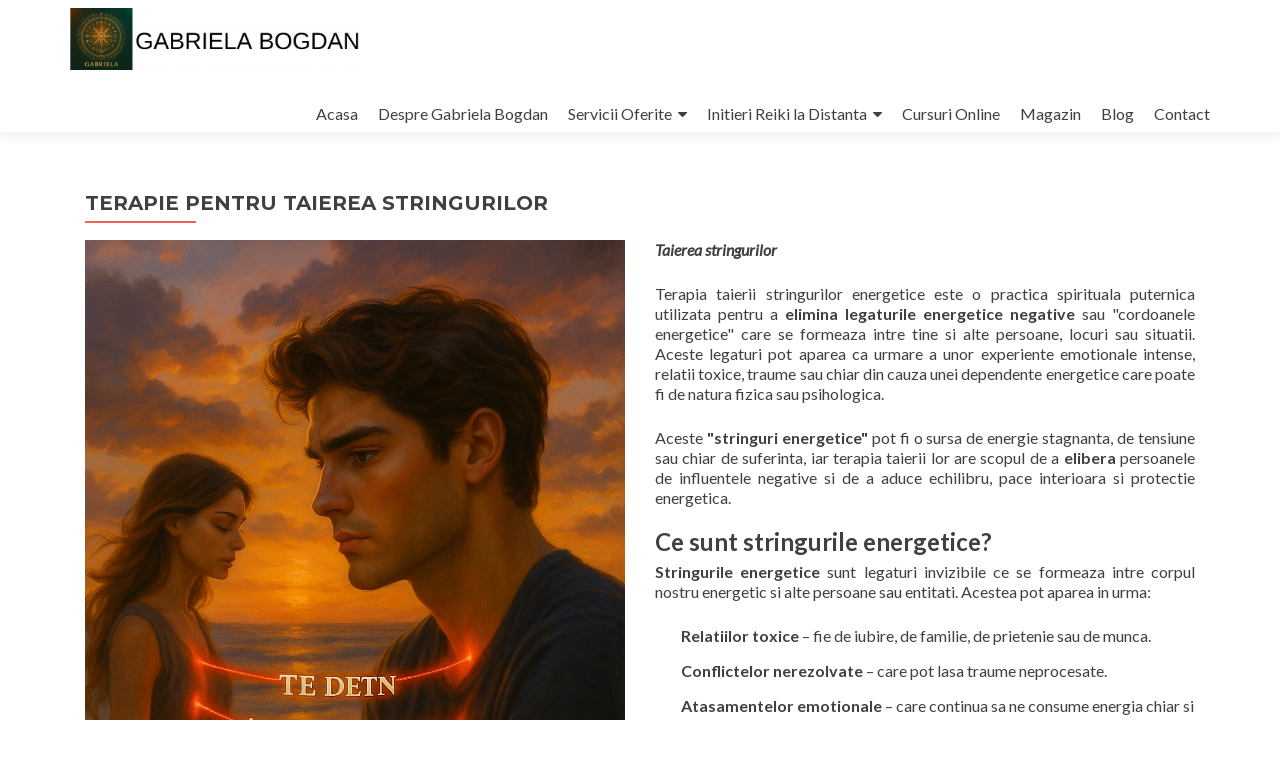

--- FILE ---
content_type: text/html; charset=UTF-8
request_url: https://www.centruldesanatategabriela.ro/taierea-stringurilor/
body_size: 17178
content:
<!DOCTYPE html><html lang="ro-RO"><head><meta charset="UTF-8"><meta name="viewport" content="width=device-width, initial-scale=1"><link rel="profile" href="https://gmpg.org/xfn/11"><link rel="pingback" href="https://www.centruldesanatategabriela.ro/xmlrpc.php"><meta name='robots' content='index, follow, max-image-preview:large, max-snippet:-1, max-video-preview:-1' />  <script data-cfasync="false" data-pagespeed-no-defer>var gtm4wp_datalayer_name = "dataLayer";
	var dataLayer = dataLayer || [];</script> <link media="all" href="https://www.centruldesanatategabriela.ro/wp-content/cache/autoptimize/autoptimize_523204ebb9c4356ebe76990fb51d13ab.php" rel="stylesheet"><link media="only screen and (max-width: 768px)" href="https://www.centruldesanatategabriela.ro/wp-content/cache/autoptimize/autoptimize_dcb2de333eec7ab4ae31385ed8d6a393.php" rel="stylesheet"><title>Taierea stringurilor nebenefice cu Gabriela Bogdan</title><meta name="description" content="Taierea stringurilor, dependentelor, atasamentelor ne ajuta sa ne eliberam de niste legaturi care ne secatuiesc de energie" /><link rel="canonical" href="https://www.centruldesanatategabriela.ro/taierea-stringurilor/" /><meta property="og:locale" content="ro_RO" /><meta property="og:type" content="article" /><meta property="og:title" content="Taierea stringurilor nebenefice cu Gabriela Bogdan" /><meta property="og:description" content="Taierea stringurilor, dependentelor, atasamentelor ne ajuta sa ne eliberam de niste legaturi care ne secatuiesc de energie" /><meta property="og:url" content="https://www.centruldesanatategabriela.ro/taierea-stringurilor/" /><meta property="og:site_name" content="Gabriela Bogdan" /><meta property="article:publisher" content="https://www.facebook.com/bogdan.gabriela.965" /><meta property="article:modified_time" content="2025-11-10T16:01:53+00:00" /><meta property="og:image" content="https://www.centruldesanatategabriela.ro/wp-content/uploads/2025/05/ChatGPT-Image-May-17-2025-02_45_21-PM.jpg" /><meta property="og:image:width" content="1536" /><meta property="og:image:height" content="1024" /><meta property="og:image:type" content="image/jpeg" /><meta name="twitter:card" content="summary_large_image" /><meta name="twitter:site" content="@Ehering1" /><meta name="twitter:label1" content="Timp estimat pentru citire" /><meta name="twitter:data1" content="3 minute" /> <script type="application/ld+json" class="yoast-schema-graph">{"@context":"https://schema.org","@graph":[{"@type":"WebPage","@id":"https://www.centruldesanatategabriela.ro/taierea-stringurilor/","url":"https://www.centruldesanatategabriela.ro/taierea-stringurilor/","name":"Taierea stringurilor nebenefice cu Gabriela Bogdan","isPartOf":{"@id":"https://www.centruldesanatategabriela.ro/#website"},"primaryImageOfPage":{"@id":"https://www.centruldesanatategabriela.ro/taierea-stringurilor/#primaryimage"},"image":{"@id":"https://www.centruldesanatategabriela.ro/taierea-stringurilor/#primaryimage"},"thumbnailUrl":"https://www.centruldesanatategabriela.ro/wp-content/uploads/2025/05/ChatGPT-Image-May-17-2025-02_45_21-PM.jpg","datePublished":"2020-10-20T12:00:00+00:00","dateModified":"2025-11-10T16:01:53+00:00","description":"Taierea stringurilor, dependentelor, atasamentelor ne ajuta sa ne eliberam de niste legaturi care ne secatuiesc de energie","breadcrumb":{"@id":"https://www.centruldesanatategabriela.ro/taierea-stringurilor/#breadcrumb"},"inLanguage":"ro-RO","potentialAction":[{"@type":"ReadAction","target":["https://www.centruldesanatategabriela.ro/taierea-stringurilor/"]}]},{"@type":"ImageObject","inLanguage":"ro-RO","@id":"https://www.centruldesanatategabriela.ro/taierea-stringurilor/#primaryimage","url":"https://www.centruldesanatategabriela.ro/wp-content/uploads/2025/05/ChatGPT-Image-May-17-2025-02_45_21-PM.jpg","contentUrl":"https://www.centruldesanatategabriela.ro/wp-content/uploads/2025/05/ChatGPT-Image-May-17-2025-02_45_21-PM.jpg","width":"1536","height":"1024","caption":"Terapia taierii stringurilor"},{"@type":"BreadcrumbList","@id":"https://www.centruldesanatategabriela.ro/taierea-stringurilor/#breadcrumb","itemListElement":[{"@type":"ListItem","position":1,"name":"Prima pagină","item":"https://www.centruldesanatategabriela.ro/"},{"@type":"ListItem","position":2,"name":"TERAPIE PENTRU TAIEREA STRINGURILOR"}]},{"@type":"WebSite","@id":"https://www.centruldesanatategabriela.ro/#website","url":"https://www.centruldesanatategabriela.ro/","name":"Gabriela Bogdan","description":"Din inimă pentru suflet. În lumină pentru viață.","publisher":{"@id":"https://www.centruldesanatategabriela.ro/#/schema/person/f0c3bc895640969c1846c35c04eb7237"},"potentialAction":[{"@type":"SearchAction","target":{"@type":"EntryPoint","urlTemplate":"https://www.centruldesanatategabriela.ro/?s={search_term_string}"},"query-input":{"@type":"PropertyValueSpecification","valueRequired":true,"valueName":"search_term_string"}}],"inLanguage":"ro-RO"},{"@type":["Person","Organization"],"@id":"https://www.centruldesanatategabriela.ro/#/schema/person/f0c3bc895640969c1846c35c04eb7237","name":"Gabriela Bogdan","image":{"@type":"ImageObject","inLanguage":"ro-RO","@id":"https://www.centruldesanatategabriela.ro/#/schema/person/image/","url":"https://www.centruldesanatategabriela.ro/wp-content/uploads/2025/05/cropped-CENTRUL-DE-SANATATE-GABRIELA-7-scaled-1.jpg","contentUrl":"https://www.centruldesanatategabriela.ro/wp-content/uploads/2025/05/cropped-CENTRUL-DE-SANATATE-GABRIELA-7-scaled-1.jpg","width":"2181","height":"468","caption":"Gabriela Bogdan"},"logo":{"@id":"https://www.centruldesanatategabriela.ro/#/schema/person/image/"},"sameAs":["https://centruldesanatategabriela.ro","https://www.facebook.com/bogdan.gabriela.965","https://www.instagram.com/bogdan.gabriela.67/?hl=ro","https://www.linkedin.com/in/bogdan-gabriela-1130b138/"]}]}</script> <link rel='dns-prefetch' href='//fonts.googleapis.com' /><link rel="alternate" type="application/rss+xml" title="Gabriela Bogdan &raquo; Flux" href="https://www.centruldesanatategabriela.ro/feed/" /><link rel="alternate" type="application/rss+xml" title="Gabriela Bogdan &raquo; Flux comentarii" href="https://www.centruldesanatategabriela.ro/comments/feed/" /><link rel="alternate" title="oEmbed (JSON)" type="application/json+oembed" href="https://www.centruldesanatategabriela.ro/wp-json/oembed/1.0/embed?url=https%3A%2F%2Fwww.centruldesanatategabriela.ro%2Ftaierea-stringurilor%2F" /><link rel="alternate" title="oEmbed (XML)" type="text/xml+oembed" href="https://www.centruldesanatategabriela.ro/wp-json/oembed/1.0/embed?url=https%3A%2F%2Fwww.centruldesanatategabriela.ro%2Ftaierea-stringurilor%2F&#038;format=xml" /><link rel='stylesheet' id='zerif_font-css' href='//fonts.googleapis.com/css?family=Lato%3A300%2C400%2C700%2C400italic%7CMontserrat%3A400%2C700%7CHomemade+Apple&#038;subset=latin%2Clatin-ext' type='text/css' media='all' /><link rel='stylesheet' id='zerif_font_all-css' href='//fonts.googleapis.com/css?family=Open+Sans%3A300%2C300italic%2C400%2C400italic%2C600%2C600italic%2C700%2C700italic%2C800%2C800italic&#038;subset=latin&#038;ver=6.9' type='text/css' media='all' /> <script type="text/javascript" src="https://www.centruldesanatategabriela.ro/wp-includes/js/jquery/jquery.min.js?ver=3.7.1" id="jquery-core-js"></script> <link rel="https://api.w.org/" href="https://www.centruldesanatategabriela.ro/wp-json/" /><link rel="alternate" title="JSON" type="application/json" href="https://www.centruldesanatategabriela.ro/wp-json/wp/v2/pages/18399" /><link rel="EditURI" type="application/rsd+xml" title="RSD" href="https://www.centruldesanatategabriela.ro/xmlrpc.php?rsd" /> <script type="text/javascript">var ajaxurl = "https://www.centruldesanatategabriela.ro/wp-admin/admin-ajax.php";</script>  <script async src="https://www.googletagmanager.com/gtag/js?id=G-ELKE9GY0L2"></script> <script>window.dataLayer = window.dataLayer || [];
  function gtag(){dataLayer.push(arguments);}
  gtag('js', new Date());
  gtag('config', 'G-ELKE9GY0L2');</script> <script id="wpcp_disable_selection" type="text/javascript">var image_save_msg='You are not allowed to save images!';
	var no_menu_msg='Context Menu disabled!';
	var smessage = "Continutul acestui site este protejat de drepturi de autor!";

function disableEnterKey(e)
{
	var elemtype = e.target.tagName;
	
	elemtype = elemtype.toUpperCase();
	
	if (elemtype == "TEXT" || elemtype == "TEXTAREA" || elemtype == "INPUT" || elemtype == "PASSWORD" || elemtype == "SELECT" || elemtype == "OPTION" || elemtype == "EMBED")
	{
		elemtype = 'TEXT';
	}
	
	if (e.ctrlKey){
     var key;
     if(window.event)
          key = window.event.keyCode;     //IE
     else
          key = e.which;     //firefox (97)
    //if (key != 17) alert(key);
     if (elemtype!= 'TEXT' && (key == 97 || key == 65 || key == 67 || key == 99 || key == 88 || key == 120 || key == 26 || key == 85  || key == 86 || key == 83 || key == 43 || key == 73))
     {
		if(wccp_free_iscontenteditable(e)) return true;
		show_wpcp_message('You are not allowed to copy content or view source');
		return false;
     }else
     	return true;
     }
}


/*For contenteditable tags*/
function wccp_free_iscontenteditable(e)
{
	var e = e || window.event; // also there is no e.target property in IE. instead IE uses window.event.srcElement
  	
	var target = e.target || e.srcElement;

	var elemtype = e.target.nodeName;
	
	elemtype = elemtype.toUpperCase();
	
	var iscontenteditable = "false";
		
	if(typeof target.getAttribute!="undefined" ) iscontenteditable = target.getAttribute("contenteditable"); // Return true or false as string
	
	var iscontenteditable2 = false;
	
	if(typeof target.isContentEditable!="undefined" ) iscontenteditable2 = target.isContentEditable; // Return true or false as boolean

	if(target.parentElement.isContentEditable) iscontenteditable2 = true;
	
	if (iscontenteditable == "true" || iscontenteditable2 == true)
	{
		if(typeof target.style!="undefined" ) target.style.cursor = "text";
		
		return true;
	}
}

////////////////////////////////////
function disable_copy(e)
{	
	var e = e || window.event; // also there is no e.target property in IE. instead IE uses window.event.srcElement
	
	var elemtype = e.target.tagName;
	
	elemtype = elemtype.toUpperCase();
	
	if (elemtype == "TEXT" || elemtype == "TEXTAREA" || elemtype == "INPUT" || elemtype == "PASSWORD" || elemtype == "SELECT" || elemtype == "OPTION" || elemtype == "EMBED")
	{
		elemtype = 'TEXT';
	}
	
	if(wccp_free_iscontenteditable(e)) return true;
	
	var isSafari = /Safari/.test(navigator.userAgent) && /Apple Computer/.test(navigator.vendor);
	
	var checker_IMG = '';
	if (elemtype == "IMG" && checker_IMG == 'checked' && e.detail >= 2) {show_wpcp_message(alertMsg_IMG);return false;}
	if (elemtype != "TEXT")
	{
		if (smessage !== "" && e.detail == 2)
			show_wpcp_message(smessage);
		
		if (isSafari)
			return true;
		else
			return false;
	}	
}

//////////////////////////////////////////
function disable_copy_ie()
{
	var e = e || window.event;
	var elemtype = window.event.srcElement.nodeName;
	elemtype = elemtype.toUpperCase();
	if(wccp_free_iscontenteditable(e)) return true;
	if (elemtype == "IMG") {show_wpcp_message(alertMsg_IMG);return false;}
	if (elemtype != "TEXT" && elemtype != "TEXTAREA" && elemtype != "INPUT" && elemtype != "PASSWORD" && elemtype != "SELECT" && elemtype != "OPTION" && elemtype != "EMBED")
	{
		return false;
	}
}	
function reEnable()
{
	return true;
}
document.onkeydown = disableEnterKey;
document.onselectstart = disable_copy_ie;
if(navigator.userAgent.indexOf('MSIE')==-1)
{
	document.onmousedown = disable_copy;
	document.onclick = reEnable;
}
function disableSelection(target)
{
    //For IE This code will work
    if (typeof target.onselectstart!="undefined")
    target.onselectstart = disable_copy_ie;
    
    //For Firefox This code will work
    else if (typeof target.style.MozUserSelect!="undefined")
    {target.style.MozUserSelect="none";}
    
    //All other  (ie: Opera) This code will work
    else
    target.onmousedown=function(){return false}
    target.style.cursor = "default";
}
//Calling the JS function directly just after body load
window.onload = function(){disableSelection(document.body);};

//////////////////special for safari Start////////////////
var onlongtouch;
var timer;
var touchduration = 1000; //length of time we want the user to touch before we do something

var elemtype = "";
function touchstart(e) {
	var e = e || window.event;
  // also there is no e.target property in IE.
  // instead IE uses window.event.srcElement
  	var target = e.target || e.srcElement;
	
	elemtype = window.event.srcElement.nodeName;
	
	elemtype = elemtype.toUpperCase();
	
	if(!wccp_pro_is_passive()) e.preventDefault();
	if (!timer) {
		timer = setTimeout(onlongtouch, touchduration);
	}
}

function touchend() {
    //stops short touches from firing the event
    if (timer) {
        clearTimeout(timer);
        timer = null;
    }
	onlongtouch();
}

onlongtouch = function(e) { //this will clear the current selection if anything selected
	
	if (elemtype != "TEXT" && elemtype != "TEXTAREA" && elemtype != "INPUT" && elemtype != "PASSWORD" && elemtype != "SELECT" && elemtype != "EMBED" && elemtype != "OPTION")	
	{
		if (window.getSelection) {
			if (window.getSelection().empty) {  // Chrome
			window.getSelection().empty();
			} else if (window.getSelection().removeAllRanges) {  // Firefox
			window.getSelection().removeAllRanges();
			}
		} else if (document.selection) {  // IE?
			document.selection.empty();
		}
		return false;
	}
};

document.addEventListener("DOMContentLoaded", function(event) { 
    window.addEventListener("touchstart", touchstart, false);
    window.addEventListener("touchend", touchend, false);
});

function wccp_pro_is_passive() {

  var cold = false,
  hike = function() {};

  try {
	  const object1 = {};
  var aid = Object.defineProperty(object1, 'passive', {
  get() {cold = true}
  });
  window.addEventListener('test', hike, aid);
  window.removeEventListener('test', hike, aid);
  } catch (e) {}

  return cold;
}
/*special for safari End*/</script> <script id="wpcp_disable_Right_Click" type="text/javascript">document.ondragstart = function() { return false;}
	function nocontext(e) {
	   return false;
	}
	document.oncontextmenu = nocontext;</script> 
 <script data-cfasync="false" data-pagespeed-no-defer>var dataLayer_content = {"pagePostType":"page","pagePostType2":"single-page","pagePostAuthor":"Gabriela Bogdan"};
	dataLayer.push( dataLayer_content );</script> <script data-cfasync="false" data-pagespeed-no-defer>console.warn && console.warn("[GTM4WP] Google Tag Manager container code placement set to OFF !!!");
	console.warn && console.warn("[GTM4WP] Data layer codes are active but GTM container must be loaded using custom coding !!!");</script>  <noscript><style>.woocommerce-product-gallery{ opacity: 1 !important; }</style></noscript><link rel="icon" href="https://www.centruldesanatategabriela.ro/wp-content/uploads/2025/05/cropped-ChatGPT-Image-May-16-2025-12_46_14-PM-32x32.jpg" sizes="32x32" /><link rel="icon" href="https://www.centruldesanatategabriela.ro/wp-content/uploads/2025/05/cropped-ChatGPT-Image-May-16-2025-12_46_14-PM-192x192.jpg" sizes="192x192" /><link rel="apple-touch-icon" href="https://www.centruldesanatategabriela.ro/wp-content/uploads/2025/05/cropped-ChatGPT-Image-May-16-2025-12_46_14-PM-180x180.jpg" /><meta name="msapplication-TileImage" content="https://www.centruldesanatategabriela.ro/wp-content/uploads/2025/05/cropped-ChatGPT-Image-May-16-2025-12_46_14-PM-270x270.jpg" /></head><body data-rsssl=1 class="wp-singular page-template-default page page-id-18399 wp-custom-logo wp-theme-zerif-lite theme-zerif-lite siteorigin-panels siteorigin-panels-before-js woocommerce-no-js unselectable woo-variation-swatches wvs-behavior-blur wvs-theme-zerif-lite wvs-show-label wvs-tooltip" ><div id="mobilebgfix"><div class="mobile-bg-fix-img-wrap"><div class="mobile-bg-fix-img"></div></div><div class="mobile-bg-fix-whole-site"><header id="home" class="header" itemscope="itemscope" itemtype="http://schema.org/WPHeader"><div id="main-nav" class="navbar navbar-inverse bs-docs-nav" role="banner"><div class="container"><div class="navbar-header responsive-logo"> <button class="navbar-toggle collapsed" type="button" data-toggle="collapse" data-target=".bs-navbar-collapse"> <span class="sr-only">Comută navigarea</span> <span class="icon-bar"></span> <span class="icon-bar"></span> <span class="icon-bar"></span> </button><div class="navbar-brand" itemscope itemtype="http://schema.org/Organization"> <a href="https://www.centruldesanatategabriela.ro/" class="custom-logo-link" rel="home"><img width="2181" height="468" src="https://www.centruldesanatategabriela.ro/wp-content/uploads/2025/05/cropped-CENTRUL-DE-SANATATE-GABRIELA-7-scaled-1.jpg" class="custom-logo" alt="Logo" decoding="async" fetchpriority="high" srcset="https://www.centruldesanatategabriela.ro/wp-content/uploads/2025/05/cropped-CENTRUL-DE-SANATATE-GABRIELA-7-scaled-1.jpg 2181w, https://www.centruldesanatategabriela.ro/wp-content/uploads/2025/05/cropped-CENTRUL-DE-SANATATE-GABRIELA-7-scaled-1-300x64.jpg 300w, https://www.centruldesanatategabriela.ro/wp-content/uploads/2025/05/cropped-CENTRUL-DE-SANATATE-GABRIELA-7-scaled-1-1024x220.jpg 1024w, https://www.centruldesanatategabriela.ro/wp-content/uploads/2025/05/cropped-CENTRUL-DE-SANATATE-GABRIELA-7-scaled-1-768x165.jpg 768w, https://www.centruldesanatategabriela.ro/wp-content/uploads/2025/05/cropped-CENTRUL-DE-SANATATE-GABRIELA-7-scaled-1-1536x330.jpg 1536w, https://www.centruldesanatategabriela.ro/wp-content/uploads/2025/05/cropped-CENTRUL-DE-SANATATE-GABRIELA-7-scaled-1-2048x439.jpg 2048w, https://www.centruldesanatategabriela.ro/wp-content/uploads/2025/05/cropped-CENTRUL-DE-SANATATE-GABRIELA-7-scaled-1-600x129.jpg 600w" sizes="(max-width: 2181px) 100vw, 2181px" /></a></div></div><nav class="navbar-collapse bs-navbar-collapse collapse" id="site-navigation" itemscope itemtype="http://schema.org/SiteNavigationElement"> <a class="screen-reader-text skip-link" href="#content">Sari la conținut</a><ul id="menu-meniu-1" class="nav navbar-nav navbar-right responsive-nav main-nav-list"><li id="menu-item-1076" class="menu-item menu-item-type-custom menu-item-object-custom menu-item-1076"><a href="https://centruldesanatategabriela.ro">Acasa</a></li><li id="menu-item-87" class="menu-item menu-item-type-post_type menu-item-object-page menu-item-87"><a href="https://www.centruldesanatategabriela.ro/despre-mine-paula-gabriela-bogdan/">Despre Gabriela Bogdan</a></li><li id="menu-item-17684" class="menu-item menu-item-type-post_type menu-item-object-page current-menu-ancestor current-menu-parent current_page_parent current_page_ancestor menu-item-has-children menu-item-17684"><a href="https://www.centruldesanatategabriela.ro/terapii-holistice-servicii-oferite/">Servicii Oferite</a><ul class="sub-menu"><li id="menu-item-23152" class="menu-item menu-item-type-post_type menu-item-object-page menu-item-23152"><a href="https://www.centruldesanatategabriela.ro/terapia-energetica/">TERAPIA ENERGETICA – METODA HOLISTICA DE TRATAMENT</a></li><li id="menu-item-23162" class="menu-item menu-item-type-post_type menu-item-object-page menu-item-23162"><a href="https://www.centruldesanatategabriela.ro/aura/">CURATAREA AUREI SI A CAMPURILOR ENERGETICE</a></li><li id="menu-item-23156" class="menu-item menu-item-type-post_type menu-item-object-page menu-item-23156"><a href="https://www.centruldesanatategabriela.ro/terapia-chakrelor/">Terapia Chakrelor</a></li><li id="menu-item-23158" class="menu-item menu-item-type-post_type menu-item-object-page current-menu-item page_item page-item-18399 current_page_item menu-item-23158"><a href="https://www.centruldesanatategabriela.ro/taierea-stringurilor/" aria-current="page">TERAPIE PENTRU TAIEREA STRINGURILOR</a></li><li id="menu-item-23164" class="menu-item menu-item-type-post_type menu-item-object-page menu-item-23164"><a href="https://www.centruldesanatategabriela.ro/dezlegarea-juramintelor/">DEZLEGAREA JURAMINTELOR</a></li><li id="menu-item-23166" class="menu-item menu-item-type-post_type menu-item-object-page menu-item-23166"><a href="https://www.centruldesanatategabriela.ro/terapii-holistice-servicii-oferite/deblocarea-energie-sexuale/">Deblocarea energie sexuale</a></li><li id="menu-item-23165" class="menu-item menu-item-type-post_type menu-item-object-page menu-item-23165"><a href="https://www.centruldesanatategabriela.ro/terapii-holistice-servicii-oferite/chakra-gatului/">DEBLOCAREA CHAKREI COMUNICARII</a></li><li id="menu-item-23133" class="menu-item menu-item-type-post_type menu-item-object-page menu-item-23133"><a href="https://www.centruldesanatategabriela.ro/iubire-de-sine-vindecare-emotionala/">Pachet „Iubire de Sine &#038; Vindecare Emotionala”</a></li><li id="menu-item-23134" class="menu-item menu-item-type-post_type menu-item-object-page menu-item-23134"><a href="https://www.centruldesanatategabriela.ro/vindecarea-traumelor-din-copilarie/">VINDECAREA TRAUMELOR DIN COPILARIE</a></li><li id="menu-item-23140" class="menu-item menu-item-type-post_type menu-item-object-page menu-item-23140"><a href="https://www.centruldesanatategabriela.ro/terapii-holistice-servicii-oferite/vindecarea-ranii-de-abandon/">Vindecarea Ranii de abandon</a></li><li id="menu-item-23151" class="menu-item menu-item-type-post_type menu-item-object-page menu-item-23151"><a href="https://www.centruldesanatategabriela.ro/nutritia-energetica-remodelare-corporala/">NUTRITIA ENERGETICA PENTRU REMODELARE CORPORALA</a></li><li id="menu-item-23157" class="menu-item menu-item-type-post_type menu-item-object-page menu-item-23157"><a href="https://www.centruldesanatategabriela.ro/menopauza-servicii-oferite/">Terapia tulburarilor emotionale in menopauza</a></li><li id="menu-item-23155" class="menu-item menu-item-type-post_type menu-item-object-page menu-item-23155"><a href="https://www.centruldesanatategabriela.ro/terapii-holistice-servicii-oferite/terapia-anxietatii-si-depresiei/">Terapia Anxietatii si Depresiei</a></li><li id="menu-item-23163" class="menu-item menu-item-type-post_type menu-item-object-page menu-item-23163"><a href="https://www.centruldesanatategabriela.ro/curatarea-energetica-a-pantecului-femeii/">Curatarea energetica a amprentei fostilor partenerilor sexuali si a avorturilor</a></li><li id="menu-item-23139" class="menu-item menu-item-type-post_type menu-item-object-page menu-item-23139"><a href="https://www.centruldesanatategabriela.ro/terapia-de-cuplu/">Terapia de cuplu – Vindecarea si armonizarea relatiei – Sufletul pereche</a></li><li id="menu-item-23141" class="menu-item menu-item-type-post_type menu-item-object-page menu-item-23141"><a href="https://www.centruldesanatategabriela.ro/terapii-holistice-servicii-oferite/vindecarea-si-activarea-adn-ului/">VINDECAREA SI ACTIVAREA ADN-ULUI</a></li><li id="menu-item-23135" class="menu-item menu-item-type-post_type menu-item-object-page menu-item-23135"><a href="https://www.centruldesanatategabriela.ro/terapia-prin-regresie-in-vieti-anterioare/">TERAPIA PRIN REGRESIE</a></li><li id="menu-item-23136" class="menu-item menu-item-type-post_type menu-item-object-page menu-item-23136"><a href="https://www.centruldesanatategabriela.ro/cronica-akashica/">CITIRI IN CRONICA AKASHICA</a></li><li id="menu-item-23137" class="menu-item menu-item-type-post_type menu-item-object-page menu-item-23137"><a href="https://www.centruldesanatategabriela.ro/terapia-anti-aging/">TERAPIA ANTI AGING</a></li><li id="menu-item-23146" class="menu-item menu-item-type-post_type menu-item-object-page menu-item-23146"><a href="https://www.centruldesanatategabriela.ro/abundenta-prosperitate-activeaza-ti-fluxul-financiar/">Pachet „Abundenta &#038; Prosperitate” – Activeaza-ti fluxul financiar</a></li><li id="menu-item-23160" class="menu-item menu-item-type-post_type menu-item-object-page menu-item-23160"><a href="https://www.centruldesanatategabriela.ro/mandala/">INTERPRETAREA TERAPEUTICA A MANDALEI</a></li><li id="menu-item-23153" class="menu-item menu-item-type-post_type menu-item-object-page menu-item-23153"><a href="https://www.centruldesanatategabriela.ro/fisa-de-masuratori-radiestezice/">Masuratori Radiestezice / Info-Energetice</a></li><li id="menu-item-23154" class="menu-item menu-item-type-post_type menu-item-object-page menu-item-23154"><a href="https://www.centruldesanatategabriela.ro/programe-spirituale/">Programe spirituale</a></li><li id="menu-item-23159" class="menu-item menu-item-type-post_type menu-item-object-page menu-item-23159"><a href="https://www.centruldesanatategabriela.ro/ingerii/">Ingerii zodiacali, cei 7 Ingeri primiti la nasterea ta</a></li></ul></li><li id="menu-item-1150" class="menu-item menu-item-type-post_type menu-item-object-page menu-item-has-children menu-item-1150"><a href="https://www.centruldesanatategabriela.ro/initieri-reiki-traditionale-si-new-age/">Initieri Reiki la Distanta</a><ul class="sub-menu"><li id="menu-item-3905" class="menu-item menu-item-type-post_type menu-item-object-page menu-item-3905"><a href="https://www.centruldesanatategabriela.ro/initieri-reiki-traditionale-si-new-age/ce-este-reiki/">Ce este Reiki?</a></li></ul></li><li id="menu-item-10985" class="menu-item menu-item-type-post_type menu-item-object-page menu-item-10985"><a href="https://www.centruldesanatategabriela.ro/cursuri-spirituale/">Cursuri Online</a></li><li id="menu-item-8684" class="menu-item menu-item-type-post_type menu-item-object-page menu-item-8684"><a href="https://www.centruldesanatategabriela.ro/magazin-online/">Magazin</a></li><li id="menu-item-354" class="menu-item menu-item-type-post_type menu-item-object-page menu-item-354"><a href="https://www.centruldesanatategabriela.ro/blog/">Blog</a></li><li id="menu-item-144" class="menu-item menu-item-type-post_type menu-item-object-page menu-item-144"><a href="https://www.centruldesanatategabriela.ro/contact-gabriela-bogdan/">Contact</a></li></ul></nav></div></div><div class="clear"></div></header><div id="content" class="site-content"><div class="container"><div class="content-left-wrap col-md-12"><div id="primary" class="content-area"><main itemscope itemtype="http://schema.org/WebPageElement" itemprop="mainContentOfPage" id="main" class="site-main"><article id="post-18399" class="post-18399 page type-page status-publish has-post-thumbnail hentry"><header class="entry-header"> <span class="date updated published">octombrie 20, 2020</span> <span class="vcard author byline"><a href="https://www.centruldesanatategabriela.ro/author/bogdan-gabriel/" class="fn">Gabriela Bogdan</a></span><h1 class="entry-title" itemprop="headline">TERAPIE PENTRU TAIEREA STRINGURILOR</h1></header><div class="entry-content"><div id="pl-18399"  class="panel-layout" ><div id="pg-18399-0"  class="panel-grid panel-no-style" ><div id="pgc-18399-0-0"  class="panel-grid-cell" ><div id="panel-18399-0-0-0" class="so-panel widget widget_sow-image panel-first-child panel-last-child" data-index="0" ><div 
 class="so-widget-sow-image so-widget-sow-image-default-8b5b6f678277-18399" 
 ><div class="sow-image-container"> <img 
 src="https://www.centruldesanatategabriela.ro/wp-content/uploads/2025/05/ChatGPT-Image-May-17-2025-02_49_24-PM.jpg" width="1024" height="1536" srcset="https://www.centruldesanatategabriela.ro/wp-content/uploads/2025/05/ChatGPT-Image-May-17-2025-02_49_24-PM.jpg 1024w, https://www.centruldesanatategabriela.ro/wp-content/uploads/2025/05/ChatGPT-Image-May-17-2025-02_49_24-PM-200x300.jpg 200w, https://www.centruldesanatategabriela.ro/wp-content/uploads/2025/05/ChatGPT-Image-May-17-2025-02_49_24-PM-683x1024.jpg 683w, https://www.centruldesanatategabriela.ro/wp-content/uploads/2025/05/ChatGPT-Image-May-17-2025-02_49_24-PM-768x1152.jpg 768w, https://www.centruldesanatategabriela.ro/wp-content/uploads/2025/05/ChatGPT-Image-May-17-2025-02_49_24-PM-600x900.jpg 600w" sizes="(max-width: 1024px) 100vw, 1024px" title="Terapia taierii stringurilor" alt="Terapia taierii stringurilor" 		class="so-widget-image"/></div></div></div></div><div id="pgc-18399-0-1"  class="panel-grid-cell" ><div id="panel-18399-0-1-0" class="so-panel widget widget_sow-editor panel-first-child panel-last-child" data-index="1" ><div 
 class="so-widget-sow-editor so-widget-sow-editor-base" 
 ><div class="siteorigin-widget-tinymce textwidget"><p><em><strong>Taierea stringurilor</strong></em></p><p data-start="83" data-end="509">Terapia taierii stringurilor energetice este o practica spirituala puternica utilizata pentru a <strong data-start="179" data-end="221">elimina legaturile energetice negative</strong> sau "cordoanele energetice" care se formeaza intre tine si alte persoane, locuri sau situatii. Aceste legaturi pot aparea ca urmare a unor experiente emotionale intense, relatii toxice, traume sau chiar din cauza unei dependente energetice care poate fi de natura fizica sau psihologica.</p><p data-start="511" data-end="770">Aceste <strong data-start="518" data-end="544">"stringuri energetice"</strong> pot fi o sursa de energie stagnanta, de tensiune sau chiar de suferinta, iar terapia taierii lor are scopul de a <strong data-start="658" data-end="669">elibera</strong> persoanele de influentele negative si de a aduce echilibru, pace interioara si protectie energetica.</p><h3 data-start="777" data-end="818"><strong data-start="780" data-end="818">Ce sunt stringurile energetice?</strong></h3><p data-start="820" data-end="975"><strong data-start="820" data-end="846">Stringurile energetice</strong> sunt legaturi invizibile ce se formeaza intre corpul nostru energetic si alte persoane sau entitati. Acestea pot aparea in urma:</p><ul data-start="977" data-end="1353"><li data-start="977" data-end="1056"><strong data-start="979" data-end="1000">Relatiilor toxice</strong> – fie de iubire, de familie, de prietenie sau de munca.</li><li data-start="1057" data-end="1123"><strong data-start="1059" data-end="1087">Conflictelor nerezolvate</strong> – care pot lasa traume neprocesate.</li><li data-start="1124" data-end="1234"><strong data-start="1126" data-end="1154">Atasamentelor emotionale</strong> – care continua sa ne consume energia chiar si dupa ce relatiile s-au incheiat.</li><li data-start="1235" data-end="1353"><strong data-start="1237" data-end="1263">Dependentei energetice</strong> – atunci cand o persoana sau o situatie continua sa te influenteze intr-un mod nesanatos.</li></ul><p data-start="1355" data-end="1476">In esenta, aceste legaturi ne pot priva de energia vitala (prana, chi), ducand la oboseala mentala, fizica si emotionala.</p><h3 data-start="4181" data-end="4232"><strong data-start="4184" data-end="4232">Beneficiile Taierea stringurilor</strong></h3><p data-start="4233" data-end="4753">✔️ <strong data-start="4236" data-end="4260">Eliberarea de traume</strong> – Ajuta la vindecarea ranilor emotionale din trecut.<br data-start="4313" data-end="4316" />✔️ <strong data-start="4319" data-end="4351">Restabilirea energiei vitale</strong> – Energia vitala revine la tine, oferindu-ti mai multa vitalitate si echilibru.<br data-start="4431" data-end="4434" />✔️ <strong data-start="4437" data-end="4472">Claritate mentala si emotionala</strong> – Te ajuta sa iti recapeti claritatea in gandire si simtirea.<br data-start="4534" data-end="4537" />✔️ I<strong data-start="4540" data-end="4567">nchiderea unui capitol</strong> – Permite inchiderea unor relatii sau situatii care nu iti mai sunt de folos.<br data-start="4645" data-end="4648" />✔️ <strong data-start="4651" data-end="4675">Protectie energetica</strong> – Te ajuta sa te protejezi de influentele externe care pot scurge energia ta.</p></div></div></div></div></div><div id="pg-18399-1"  class="panel-grid panel-no-style" ><div id="pgc-18399-1-0"  class="panel-grid-cell" ><div id="panel-18399-1-0-0" class="so-panel widget widget_sow-editor panel-first-child panel-last-child" data-index="2" ><div 
 class="so-widget-sow-editor so-widget-sow-editor-base" 
 ><div class="siteorigin-widget-tinymce textwidget"><div dir="auto"><div dir="auto"><div dir="auto"><h3 data-start="4760" data-end="4811"><strong data-start="4763" data-end="4811">Cand sa faci Terapia taierii stringurilor?</strong></h3><ul data-start="4813" data-end="5127"><li data-start="4813" data-end="4893">Dupa incheierea unei relatii toxice sau a unei perioade de stres sau trauma.</li><li data-start="4813" data-end="4893">Dupa un divort.</li><li data-start="4813" data-end="4893">Dupa moarte cuiva drag dupa care ai suferit.</li><li data-start="4894" data-end="4961">Cand simti ca energia ta este consumata de altii sau de locuri.</li><li data-start="4962" data-end="5040">Cand ai dificultati in a-ti crea limite sau a-ti proteja spatiul personal.</li><li data-start="5041" data-end="5127">Cand te simți „blocat(a)” emotional sau spiritual si vrei sa iti recapeti energia.</li></ul></div><div dir="auto"></div></div></div><div dir="auto"><strong data-start="5134" data-end="5166">Terapia taierii stringurilor</strong> este o metoda eficienta si profund transformatoare pentru a iti curata campul energetic, a atrage noi oportunitati si a trai intr-o stare de echilibru si prosperitate!</div></div></div></div></div></div><div id="pg-18399-2"  class="panel-grid panel-no-style" ><div id="pgc-18399-2-0"  class="panel-grid-cell" ><div id="panel-18399-2-0-0" class="so-panel widget widget_sow-editor panel-first-child panel-last-child" data-index="3" ><div class="panel-widget-style panel-widget-style-for-18399-2-0-0" ><div 
 class="so-widget-sow-editor so-widget-sow-editor-base" 
 ><div class="siteorigin-widget-tinymce textwidget"><h3 style="text-align: center;">Costul sedintei la distanta de taiere a stringurilor, dependentelor, atasamentelor este de 150 Lei</h3><p style="text-align: center;">Te astept cu drag!</p></div></div></div></div></div></div><div id="pg-18399-3"  class="panel-grid panel-no-style" ><div id="pgc-18399-3-0"  class="panel-grid-cell" ><div id="panel-18399-3-0-0" class="so-panel widget widget_sow-button panel-first-child panel-last-child" data-index="4" ><div 
 class="so-widget-sow-button so-widget-sow-button-flat-4f3257349b82-18399" 
 ><div class="ow-button-base ow-button-align-center"
> <a
 href="https://www.centruldesanatategabriela.ro/contact-gabriela-bogdan/"
 class="sowb-button ow-icon-placement-left ow-button-hover" 	> <span> „Programează o ședință </span> </a></div></div></div></div></div></div></div></article></main></div></div></div></div><footer id="footer" itemscope="itemscope" itemtype="http://schema.org/WPFooter"><div class="footer-widget-wrap"><div class="container"><div class="footer-widget col-xs-12 col-sm-4"><aside id="woocommerce_product_categories-2" class="widget footer-widget-footer woocommerce widget_product_categories"><h1 class="widget-title">Categorii de produse</h1><ul class="product-categories"><li class="cat-item cat-item-70"><a href="https://www.centruldesanatategabriela.ro/categorie-produs/abundenta/">Abundenta</a></li><li class="cat-item cat-item-78"><a href="https://www.centruldesanatategabriela.ro/categorie-produs/carti/">Carti</a></li><li class="cat-item cat-item-68"><a href="https://www.centruldesanatategabriela.ro/categorie-produs/ezoteric/">Ezoteric</a></li><li class="cat-item cat-item-60"><a href="https://www.centruldesanatategabriela.ro/categorie-produs/fumigatie/">Fumigatie</a></li><li class="cat-item cat-item-76"><a href="https://www.centruldesanatategabriela.ro/categorie-produs/programe-ritualuri-talismane/">Programe Ritualuri Talismane</a></li><li class="cat-item cat-item-61"><a href="https://www.centruldesanatategabriela.ro/categorie-produs/recipiente-si-ambalaje/">Recipiente si ambalaje</a></li><li class="cat-item cat-item-64"><a href="https://www.centruldesanatategabriela.ro/categorie-produs/uleiuri-de-masaj/">Uleiuri de masaj</a></li><li class="cat-item cat-item-58"><a href="https://www.centruldesanatategabriela.ro/categorie-produs/uleiuri-esentiale/">Uleiuri esentiale</a></li><li class="cat-item cat-item-63"><a href="https://www.centruldesanatategabriela.ro/categorie-produs/uleiuri-vegetale/">Uleiuri vegetale</a></li></ul></aside><aside id="block-4" class="widget footer-widget-footer widget_block"><h2 class="wp-block-heading"></h2></aside><aside id="block-5" class="widget footer-widget-footer widget_block"><h5 class="has-text-align-left wp-block-heading"><a href="https://www.centruldesanatategabriela.ro/termeni-si-conditii/">Termeni si Conditii</a> /<a href="https://anpc.ro/https://anpc.ro/"> ANPC</a> / <a href="https://www.centruldesanatategabriela.ro/confidentialitatea-datelor/">Politica de utilizare Cookie-uri</a></h5></aside><aside id="block-6" class="widget footer-widget-footer widget_block"><h5 class="wp-block-heading"></h5></aside></div><div class="footer-widget col-xs-12 col-sm-4"><aside id="woocommerce_product_search-2" class="widget footer-widget-footer woocommerce widget_product_search"><h1 class="widget-title">Cauta Produs in Magazin</h1><form role="search" method="get" class="woocommerce-product-search" action="https://www.centruldesanatategabriela.ro/"> <label class="screen-reader-text" for="woocommerce-product-search-field-0">Search for:</label> <input type="search" id="woocommerce-product-search-field-0" class="search-field" placeholder="Search products&hellip;" value="" name="s" /> <button type="submit" value="Search">Search</button> <input type="hidden" name="post_type" value="product" /></form></aside><aside id="media_image-12" class="widget footer-widget-footer widget_media_image"><img width="150" height="150" src="https://www.centruldesanatategabriela.ro/wp-content/uploads/2021/01/RMAproMemberLogo-500-150x150.jpg" class="image wp-image-19900  attachment-thumbnail size-thumbnail" alt="" style="max-width: 100%; height: auto;" decoding="async" loading="lazy" srcset="https://www.centruldesanatategabriela.ro/wp-content/uploads/2021/01/RMAproMemberLogo-500-150x150.jpg 150w, https://www.centruldesanatategabriela.ro/wp-content/uploads/2021/01/RMAproMemberLogo-500-300x300.jpg 300w, https://www.centruldesanatategabriela.ro/wp-content/uploads/2021/01/RMAproMemberLogo-500-250x250.jpg 250w, https://www.centruldesanatategabriela.ro/wp-content/uploads/2021/01/RMAproMemberLogo-500-174x174.jpg 174w, https://www.centruldesanatategabriela.ro/wp-content/uploads/2021/01/RMAproMemberLogo-500-100x100.jpg 100w, https://www.centruldesanatategabriela.ro/wp-content/uploads/2021/01/RMAproMemberLogo-500.jpg 500w" sizes="auto, (max-width: 150px) 100vw, 150px" /></aside></div><div class="footer-widget col-xs-12 col-sm-4"><aside id="gtranslate-4" class="widget footer-widget-footer widget_gtranslate"><h1 class="widget-title">Alege limba de comunicare</h1><div class="gtranslate_wrapper" id="gt-wrapper-33794676"></div></aside><aside id="media_image-6" class="widget footer-widget-footer widget_media_image"><img width="200" height="100" src="https://www.centruldesanatategabriela.ro/wp-content/uploads/2019/10/International-Practitioners-of-Holistic-Medicine-1.jpg" class="image wp-image-10319  attachment-full size-full" alt="International Practitioners of Holistic Medicine" style="max-width: 100%; height: auto;" decoding="async" loading="lazy" /></aside><aside id="media_image-8" class="widget footer-widget-footer widget_media_image"><img width="150" height="154" src="https://www.centruldesanatategabriela.ro/wp-content/uploads/2019/10/Logo-CTP-e1572249842100.jpg" class="image wp-image-10586  attachment-full size-full" alt="Logo CTP" style="max-width: 100%; height: auto;" decoding="async" loading="lazy" /></aside><aside id="block-3" class="widget footer-widget-footer widget_block"><h2 class="has-text-align-left wp-block-heading"></h2></aside></div></div></div><div class="container"><div class="col-md-3 company-details"><div class="zerif-footer-address">Romania, Bucuresti, Sector 3, Strada Fizicienilor nr. 22, bl.21A, etaj 6, interfon 39, apartament 39</div></div><div class="col-md-3 company-details"><div class="zerif-footer-email"><a href="mailto:contact@centruldesanatategabriela.ro">bogdan.gabriela@yahoo.com</a></div></div><div class="col-md-3 company-details"><div class="zerif-footer-phone"><a href="tel:0722 537 885">0722 537 885</a></div></div><div class="col-md-3 copyright"><ul class="social"><li id="facebook"><a target="_blank" href="https://www.facebook.com/bogdan.gabriela.965/"><span class="sr-only">Legătură Facebook</span> <i class="fa fa-facebook"></i></a></li><li id="linkedin"><a target="_blank" href="https://www.linkedin.com/in/bogdan-gabriela-1130b138/"><span class="sr-only">Legătură Linkedin</span> <i class="fa fa-linkedin"></i></a></li><li id="instagram"><a target="_blank" href="https://www.instagram.com/bogdan.gabriela.67/?hl=ro"><span class="sr-only">Legătură Instagram</span> <i class="fa fa-instagram"></i></a></li></ul><p id="zerif-copyright">Copyright © 2017 Centrul de Sanatate Gabriela</p><div class="zerif-copyright-box"><a class="zerif-copyright" rel="nofollow">Zerif Lite </a>proiectată de <a class="zerif-copyright" href="https://themeisle.com"  target="_blank" rel="nofollow">ThemeIsle</a></div></div></div></footer></div></div> <script type="speculationrules">{"prefetch":[{"source":"document","where":{"and":[{"href_matches":"/*"},{"not":{"href_matches":["/wp-*.php","/wp-admin/*","/wp-content/uploads/*","/wp-content/*","/wp-content/plugins/*","/wp-content/themes/zerif-lite/*","/*\\?(.+)"]}},{"not":{"selector_matches":"a[rel~=\"nofollow\"]"}},{"not":{"selector_matches":".no-prefetch, .no-prefetch a"}}]},"eagerness":"conservative"}]}</script> <div id="wpcp-error-message" class="msgmsg-box-wpcp hideme"><span>error: </span>Continutul acestui site este protejat de drepturi de autor!</div> <script>var timeout_result;
	function show_wpcp_message(smessage)
	{
		if (smessage !== "")
			{
			var smessage_text = '<span>Alert: </span>'+smessage;
			document.getElementById("wpcp-error-message").innerHTML = smessage_text;
			document.getElementById("wpcp-error-message").className = "msgmsg-box-wpcp warning-wpcp showme";
			clearTimeout(timeout_result);
			timeout_result = setTimeout(hide_message, 3000);
			}
	}
	function hide_message()
	{
		document.getElementById("wpcp-error-message").className = "msgmsg-box-wpcp warning-wpcp hideme";
	}</script> <script id="mcjs">!function(c,h,i,m,p){m=c.createElement(h),p=c.getElementsByTagName(h)[0],m.async=1,m.src=i,p.parentNode.insertBefore(m,p)}(document,"script","https://chimpstatic.com/mcjs-connected/js/users/f93c24be1dd694c7ede2a95ee/52b46011ce18b0adc22bbb878.js");</script> <script type="text/javascript">(function () {
			var c = document.body.className;
			c = c.replace(/woocommerce-no-js/, 'woocommerce-js');
			document.body.className = c;
		})()</script> <script data-category="functional"></script> <script type="text/javascript" id="kk-star-ratings-js-extra">var kk_star_ratings = {"action":"kk-star-ratings","endpoint":"https://www.centruldesanatategabriela.ro/wp-admin/admin-ajax.php","nonce":"dc75495ccf"};
//# sourceURL=kk-star-ratings-js-extra</script> <script type="text/javascript" id="wc-add-to-cart-js-extra">var wc_add_to_cart_params = {"ajax_url":"/wp-admin/admin-ajax.php","wc_ajax_url":"/?wc-ajax=%%endpoint%%","i18n_view_cart":"View cart","cart_url":"https://www.centruldesanatategabriela.ro/cos/","is_cart":"","cart_redirect_after_add":"no"};
//# sourceURL=wc-add-to-cart-js-extra</script> <script type="text/javascript" id="woocommerce-js-extra">var woocommerce_params = {"ajax_url":"/wp-admin/admin-ajax.php","wc_ajax_url":"/?wc-ajax=%%endpoint%%"};
//# sourceURL=woocommerce-js-extra</script> <script type="text/javascript" id="wc-cart-fragments-js-extra">var wc_cart_fragments_params = {"ajax_url":"/wp-admin/admin-ajax.php","wc_ajax_url":"/?wc-ajax=%%endpoint%%","cart_hash_key":"wc_cart_hash_c916076a4721213e6087a8ce459fd754","fragment_name":"wc_fragments_c916076a4721213e6087a8ce459fd754","request_timeout":"5000"};
//# sourceURL=wc-cart-fragments-js-extra</script> <script type="text/javascript" id="wp-util-js-extra">var _wpUtilSettings = {"ajax":{"url":"/wp-admin/admin-ajax.php"}};
//# sourceURL=wp-util-js-extra</script> <script type="text/javascript" id="wp-api-request-js-extra">var wpApiSettings = {"root":"https://www.centruldesanatategabriela.ro/wp-json/","nonce":"6d3ee893aa","versionString":"wp/v2/"};
//# sourceURL=wp-api-request-js-extra</script> <script type="text/javascript" src="https://www.centruldesanatategabriela.ro/wp-includes/js/dist/hooks.min.js?ver=dd5603f07f9220ed27f1" id="wp-hooks-js"></script> <script type="text/javascript" src="https://www.centruldesanatategabriela.ro/wp-includes/js/dist/i18n.min.js?ver=c26c3dc7bed366793375" id="wp-i18n-js"></script> <script type="text/javascript" id="wp-i18n-js-after">wp.i18n.setLocaleData( { 'text direction\u0004ltr': [ 'ltr' ] } );
//# sourceURL=wp-i18n-js-after</script> <script type="text/javascript" src="https://www.centruldesanatategabriela.ro/wp-includes/js/dist/url.min.js?ver=9e178c9516d1222dc834" id="wp-url-js"></script> <script type="text/javascript" id="wp-api-fetch-js-translations">( function( domain, translations ) {
	var localeData = translations.locale_data[ domain ] || translations.locale_data.messages;
	localeData[""].domain = domain;
	wp.i18n.setLocaleData( localeData, domain );
} )( "default", {"translation-revision-date":"2025-12-09 09:48:35+0000","generator":"GlotPress\/4.0.3","domain":"messages","locale_data":{"messages":{"":{"domain":"messages","plural-forms":"nplurals=3; plural=(n == 1) ? 0 : ((n == 0 || n % 100 >= 2 && n % 100 <= 19) ? 1 : 2);","lang":"ro"},"Could not get a valid response from the server.":["Nu am putut s\u0103 primesc un r\u0103spuns valid de la server."],"Unable to connect. Please check your Internet connection.":["Nu pot s\u0103 m\u0103 conectez. Te rog verific\u0103 conexiunea la Internet."],"Media upload failed. If this is a photo or a large image, please scale it down and try again.":["\u00cenc\u0103rcarea elementului media a e\u0219uat. Dac\u0103 este o fotografie sau o imagine mare, te rog s\u0103-i reduci dimensiunile \u0219i \u00eencearc\u0103 din nou."],"The response is not a valid JSON response.":["R\u0103spunsul nu este un r\u0103spuns JSON valid."]}},"comment":{"reference":"wp-includes\/js\/dist\/api-fetch.js"}} );
//# sourceURL=wp-api-fetch-js-translations</script> <script type="text/javascript" src="https://www.centruldesanatategabriela.ro/wp-includes/js/dist/api-fetch.min.js?ver=3a4d9af2b423048b0dee" id="wp-api-fetch-js"></script> <script type="text/javascript" id="wp-api-fetch-js-after">wp.apiFetch.use( wp.apiFetch.createRootURLMiddleware( "https://www.centruldesanatategabriela.ro/wp-json/" ) );
wp.apiFetch.nonceMiddleware = wp.apiFetch.createNonceMiddleware( "6d3ee893aa" );
wp.apiFetch.use( wp.apiFetch.nonceMiddleware );
wp.apiFetch.use( wp.apiFetch.mediaUploadMiddleware );
wp.apiFetch.nonceEndpoint = "https://www.centruldesanatategabriela.ro/wp-admin/admin-ajax.php?action=rest-nonce";
//# sourceURL=wp-api-fetch-js-after</script> <script type="text/javascript" src="https://www.centruldesanatategabriela.ro/wp-includes/js/dist/vendor/wp-polyfill.min.js?ver=3.15.0" id="wp-polyfill-js"></script> <script type="text/javascript" id="woo-variation-swatches-js-extra">var woo_variation_swatches_options = {"show_variation_label":"1","clear_on_reselect":"","variation_label_separator":":","is_mobile":"","show_variation_stock":"","stock_label_threshold":"5","cart_redirect_after_add":"no","enable_ajax_add_to_cart":"yes","cart_url":"https://www.centruldesanatategabriela.ro/cos/","is_cart":""};
//# sourceURL=woo-variation-swatches-js-extra</script> <script type="text/javascript" id="mailchimp-woocommerce-js-extra">var mailchimp_public_data = {"site_url":"https://www.centruldesanatategabriela.ro","ajax_url":"https://www.centruldesanatategabriela.ro/wp-admin/admin-ajax.php","disable_carts":"","subscribers_only":"","language":"ro","allowed_to_set_cookies":""};
//# sourceURL=mailchimp-woocommerce-js-extra</script> <script type="text/javascript" id="gt_widget_script_33794676-js-before">window.gtranslateSettings = /* document.write */ window.gtranslateSettings || {};window.gtranslateSettings['33794676'] = {"default_language":"ro","languages":["ar","bg","zh-CN","zh-TW","hr","cs","da","en","fr","de","el","it","pl","pt","ro","ru","sr","sl","es","sv","tr"],"url_structure":"none","flag_style":"2d","flag_size":24,"wrapper_selector":"#gt-wrapper-33794676","alt_flags":[],"switcher_open_direction":"top","switcher_horizontal_position":"inline","switcher_text_color":"#666","switcher_arrow_color":"#666","switcher_border_color":"#ccc","switcher_background_color":"#fff","switcher_background_shadow_color":"#efefef","switcher_background_hover_color":"#fff","dropdown_text_color":"#000","dropdown_hover_color":"#fff","dropdown_background_color":"#eee","flags_location":"\/wp-content\/plugins\/gtranslate\/flags\/"};
//# sourceURL=gt_widget_script_33794676-js-before</script><script src="https://www.centruldesanatategabriela.ro/wp-content/cache/autoptimize/autoptimize_single_c353d2960c13ee5c55e45e8735b702d3.php?ver=6e7918743fcee7fda6c5f0a2623ea91a" data-no-optimize="1" data-no-minify="1" data-gt-orig-url="/taierea-stringurilor/" data-gt-orig-domain="www.centruldesanatategabriela.ro" data-gt-widget-id="33794676" defer></script><script id="wp-emoji-settings" type="application/json">{"baseUrl":"https://s.w.org/images/core/emoji/17.0.2/72x72/","ext":".png","svgUrl":"https://s.w.org/images/core/emoji/17.0.2/svg/","svgExt":".svg","source":{"concatemoji":"https://www.centruldesanatategabriela.ro/wp-includes/js/wp-emoji-release.min.js?ver=6e7918743fcee7fda6c5f0a2623ea91a"}}</script> <script type="module">/*! This file is auto-generated */
const a=JSON.parse(document.getElementById("wp-emoji-settings").textContent),o=(window._wpemojiSettings=a,"wpEmojiSettingsSupports"),s=["flag","emoji"];function i(e){try{var t={supportTests:e,timestamp:(new Date).valueOf()};sessionStorage.setItem(o,JSON.stringify(t))}catch(e){}}function c(e,t,n){e.clearRect(0,0,e.canvas.width,e.canvas.height),e.fillText(t,0,0);t=new Uint32Array(e.getImageData(0,0,e.canvas.width,e.canvas.height).data);e.clearRect(0,0,e.canvas.width,e.canvas.height),e.fillText(n,0,0);const a=new Uint32Array(e.getImageData(0,0,e.canvas.width,e.canvas.height).data);return t.every((e,t)=>e===a[t])}function p(e,t){e.clearRect(0,0,e.canvas.width,e.canvas.height),e.fillText(t,0,0);var n=e.getImageData(16,16,1,1);for(let e=0;e<n.data.length;e++)if(0!==n.data[e])return!1;return!0}function u(e,t,n,a){switch(t){case"flag":return n(e,"\ud83c\udff3\ufe0f\u200d\u26a7\ufe0f","\ud83c\udff3\ufe0f\u200b\u26a7\ufe0f")?!1:!n(e,"\ud83c\udde8\ud83c\uddf6","\ud83c\udde8\u200b\ud83c\uddf6")&&!n(e,"\ud83c\udff4\udb40\udc67\udb40\udc62\udb40\udc65\udb40\udc6e\udb40\udc67\udb40\udc7f","\ud83c\udff4\u200b\udb40\udc67\u200b\udb40\udc62\u200b\udb40\udc65\u200b\udb40\udc6e\u200b\udb40\udc67\u200b\udb40\udc7f");case"emoji":return!a(e,"\ud83e\u1fac8")}return!1}function f(e,t,n,a){let r;const o=(r="undefined"!=typeof WorkerGlobalScope&&self instanceof WorkerGlobalScope?new OffscreenCanvas(300,150):document.createElement("canvas")).getContext("2d",{willReadFrequently:!0}),s=(o.textBaseline="top",o.font="600 32px Arial",{});return e.forEach(e=>{s[e]=t(o,e,n,a)}),s}function r(e){var t=document.createElement("script");t.src=e,t.defer=!0,document.head.appendChild(t)}a.supports={everything:!0,everythingExceptFlag:!0},new Promise(t=>{let n=function(){try{var e=JSON.parse(sessionStorage.getItem(o));if("object"==typeof e&&"number"==typeof e.timestamp&&(new Date).valueOf()<e.timestamp+604800&&"object"==typeof e.supportTests)return e.supportTests}catch(e){}return null}();if(!n){if("undefined"!=typeof Worker&&"undefined"!=typeof OffscreenCanvas&&"undefined"!=typeof URL&&URL.createObjectURL&&"undefined"!=typeof Blob)try{var e="postMessage("+f.toString()+"("+[JSON.stringify(s),u.toString(),c.toString(),p.toString()].join(",")+"));",a=new Blob([e],{type:"text/javascript"});const r=new Worker(URL.createObjectURL(a),{name:"wpTestEmojiSupports"});return void(r.onmessage=e=>{i(n=e.data),r.terminate(),t(n)})}catch(e){}i(n=f(s,u,c,p))}t(n)}).then(e=>{for(const n in e)a.supports[n]=e[n],a.supports.everything=a.supports.everything&&a.supports[n],"flag"!==n&&(a.supports.everythingExceptFlag=a.supports.everythingExceptFlag&&a.supports[n]);var t;a.supports.everythingExceptFlag=a.supports.everythingExceptFlag&&!a.supports.flag,a.supports.everything||((t=a.source||{}).concatemoji?r(t.concatemoji):t.wpemoji&&t.twemoji&&(r(t.twemoji),r(t.wpemoji)))});
//# sourceURL=https://www.centruldesanatategabriela.ro/wp-includes/js/wp-emoji-loader.min.js</script> <script>document.body.className = document.body.className.replace("siteorigin-panels-before-js","");</script> <script defer src="https://www.centruldesanatategabriela.ro/wp-content/cache/autoptimize/autoptimize_67309e9d7a34c96f6cd3472c29095664.php"></script></body></html>